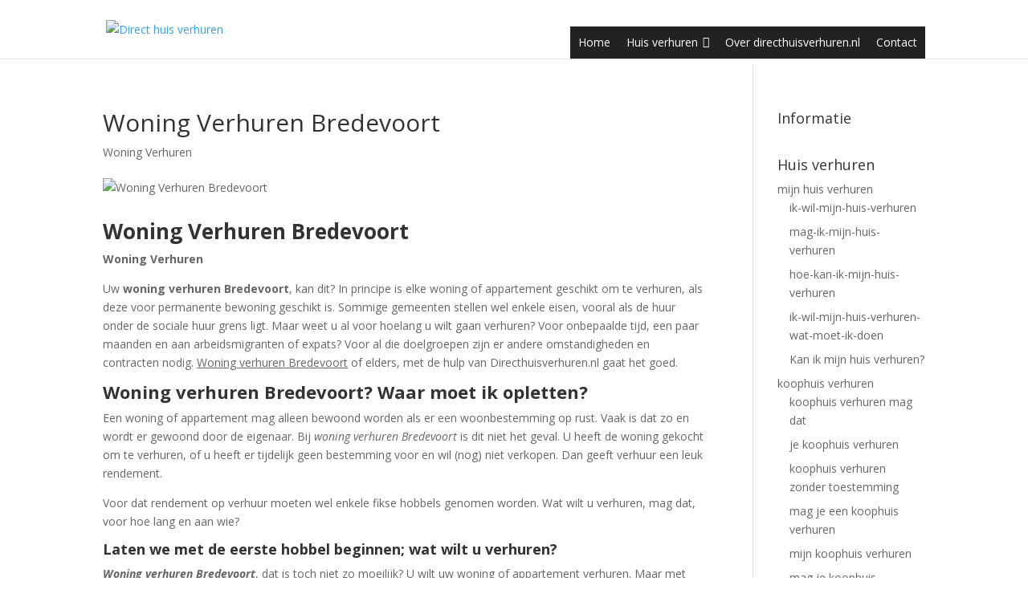

--- FILE ---
content_type: text/html; charset=UTF-8
request_url: https://www.directhuisverhuren.nl/woning-verhuren/woning-verhuren-bredevoort/
body_size: 15614
content:
<!DOCTYPE html>
<html lang="nl">
<head>
	<meta charset="UTF-8" />
<meta http-equiv="X-UA-Compatible" content="IE=edge">
	<link rel="pingback" href="https://www.directhuisverhuren.nl/xmlrpc.php" />

	<script type="text/javascript">
		document.documentElement.className = 'js';
	</script>

	<script>var et_site_url='https://www.directhuisverhuren.nl';var et_post_id='5619';function et_core_page_resource_fallback(a,b){"undefined"===typeof b&&(b=a.sheet.cssRules&&0===a.sheet.cssRules.length);b&&(a.onerror=null,a.onload=null,a.href?a.href=et_site_url+"/?et_core_page_resource="+a.id+et_post_id:a.src&&(a.src=et_site_url+"/?et_core_page_resource="+a.id+et_post_id))}
</script><meta name='robots' content='index, follow, max-image-preview:large, max-snippet:-1, max-video-preview:-1' />
	<style>img:is([sizes="auto" i], [sizes^="auto," i]) { contain-intrinsic-size: 3000px 1500px }</style>
	
	<!-- This site is optimized with the Yoast SEO plugin v19.3 - https://yoast.com/wordpress/plugins/seo/ -->
	<title>✅ Uw woning verhuren in Bredevoort via Directhuisverhuren.nl ✅</title>
	<meta name="description" content=" Wilt u uw woning verhuren in Bredevoort? Hoe zit dat? ✅Lees hier hoe wij u volledig ontzorgen wanneer wij uw woning verhuren in Bredevoort " />
	<link rel="canonical" href="https://www.directhuisverhuren.nl/woning-verhuren/woning-verhuren-bredevoort/" />
	<meta property="og:locale" content="nl_NL" />
	<meta property="og:type" content="article" />
	<meta property="og:title" content="✅ Uw woning verhuren in Bredevoort via Directhuisverhuren.nl ✅" />
	<meta property="og:description" content=" Wilt u uw woning verhuren in Bredevoort? Hoe zit dat? ✅Lees hier hoe wij u volledig ontzorgen wanneer wij uw woning verhuren in Bredevoort " />
	<meta property="og:url" content="https://www.directhuisverhuren.nl/woning-verhuren/woning-verhuren-bredevoort/" />
	<meta property="og:site_name" content="Direct huis verhuren" />
	<meta property="article:published_time" content="2020-03-29T10:35:23+00:00" />
	<meta property="article:modified_time" content="2020-08-21T16:49:15+00:00" />
	<meta property="og:image" content="https://www.directhuisverhuren.nl/wp-content/uploads/2020/04/Bredevoort.unsplash.jpg" />
	<meta property="og:image:width" content="1920" />
	<meta property="og:image:height" content="1289" />
	<meta property="og:image:type" content="image/jpeg" />
	<meta name="author" content="admin" />
	<meta name="twitter:card" content="summary_large_image" />
	<meta name="twitter:label1" content="Written by" />
	<meta name="twitter:data1" content="admin" />
	<meta name="twitter:label2" content="Est. reading time" />
	<meta name="twitter:data2" content="3 minutes" />
	<script type="application/ld+json" class="yoast-schema-graph">{"@context":"https://schema.org","@graph":[{"@type":"WebSite","@id":"https://www.directhuisverhuren.nl/#website","url":"https://www.directhuisverhuren.nl/","name":"Direct huis verhuren","description":"Huis verhuren","potentialAction":[{"@type":"SearchAction","target":{"@type":"EntryPoint","urlTemplate":"https://www.directhuisverhuren.nl/?s={search_term_string}"},"query-input":"required name=search_term_string"}],"inLanguage":"nl"},{"@type":"ImageObject","inLanguage":"nl","@id":"https://www.directhuisverhuren.nl/woning-verhuren/woning-verhuren-bredevoort/#primaryimage","url":"https://www.directhuisverhuren.nl/wp-content/uploads/2020/04/Bredevoort.unsplash.jpg","contentUrl":"https://www.directhuisverhuren.nl/wp-content/uploads/2020/04/Bredevoort.unsplash.jpg","width":1920,"height":1289},{"@type":"WebPage","@id":"https://www.directhuisverhuren.nl/woning-verhuren/woning-verhuren-bredevoort/","url":"https://www.directhuisverhuren.nl/woning-verhuren/woning-verhuren-bredevoort/","name":"✅ Uw woning verhuren in Bredevoort via Directhuisverhuren.nl ✅","isPartOf":{"@id":"https://www.directhuisverhuren.nl/#website"},"primaryImageOfPage":{"@id":"https://www.directhuisverhuren.nl/woning-verhuren/woning-verhuren-bredevoort/#primaryimage"},"datePublished":"2020-03-29T10:35:23+00:00","dateModified":"2020-08-21T16:49:15+00:00","author":{"@id":"https://www.directhuisverhuren.nl/#/schema/person/9e551672d6f303ad3e27afeb0825be75"},"description":" Wilt u uw woning verhuren in Bredevoort? Hoe zit dat? ✅Lees hier hoe wij u volledig ontzorgen wanneer wij uw woning verhuren in Bredevoort ","breadcrumb":{"@id":"https://www.directhuisverhuren.nl/woning-verhuren/woning-verhuren-bredevoort/#breadcrumb"},"inLanguage":"nl","potentialAction":[{"@type":"ReadAction","target":["https://www.directhuisverhuren.nl/woning-verhuren/woning-verhuren-bredevoort/"]}]},{"@type":"BreadcrumbList","@id":"https://www.directhuisverhuren.nl/woning-verhuren/woning-verhuren-bredevoort/#breadcrumb","itemListElement":[{"@type":"ListItem","position":1,"name":"Huis verhuren","item":"https://www.directhuisverhuren.nl/"},{"@type":"ListItem","position":2,"name":"Woning Verhuren Bredevoort"}]},{"@type":"Person","@id":"https://www.directhuisverhuren.nl/#/schema/person/9e551672d6f303ad3e27afeb0825be75","name":"admin","image":{"@type":"ImageObject","inLanguage":"nl","@id":"https://www.directhuisverhuren.nl/#/schema/person/image/","url":"https://secure.gravatar.com/avatar/2e60918341c1c4bb576778b224dca988d1780452de4905827e7db7ed8ba150fd?s=96&d=mm&r=g","contentUrl":"https://secure.gravatar.com/avatar/2e60918341c1c4bb576778b224dca988d1780452de4905827e7db7ed8ba150fd?s=96&d=mm&r=g","caption":"admin"}}]}</script>
	<!-- / Yoast SEO plugin. -->


<link rel='dns-prefetch' href='//www.googletagmanager.com' />
<link rel='dns-prefetch' href='//fonts.googleapis.com' />
<link rel='dns-prefetch' href='//pagead2.googlesyndication.com' />
<link rel="alternate" type="application/rss+xml" title="Direct huis verhuren &raquo; Feed" href="https://www.directhuisverhuren.nl/feed/" />
<link rel="alternate" type="application/rss+xml" title="Direct huis verhuren &raquo; Comments Feed" href="https://www.directhuisverhuren.nl/comments/feed/" />
<link rel="alternate" type="application/rss+xml" title="Direct huis verhuren &raquo; Woning Verhuren Bredevoort Comments Feed" href="https://www.directhuisverhuren.nl/woning-verhuren/woning-verhuren-bredevoort/feed/" />
<script type="text/javascript">
/* <![CDATA[ */
window._wpemojiSettings = {"baseUrl":"https:\/\/s.w.org\/images\/core\/emoji\/16.0.1\/72x72\/","ext":".png","svgUrl":"https:\/\/s.w.org\/images\/core\/emoji\/16.0.1\/svg\/","svgExt":".svg","source":{"concatemoji":"https:\/\/www.directhuisverhuren.nl\/wp-includes\/js\/wp-emoji-release.min.js?ver=6.8.3"}};
/*! This file is auto-generated */
!function(s,n){var o,i,e;function c(e){try{var t={supportTests:e,timestamp:(new Date).valueOf()};sessionStorage.setItem(o,JSON.stringify(t))}catch(e){}}function p(e,t,n){e.clearRect(0,0,e.canvas.width,e.canvas.height),e.fillText(t,0,0);var t=new Uint32Array(e.getImageData(0,0,e.canvas.width,e.canvas.height).data),a=(e.clearRect(0,0,e.canvas.width,e.canvas.height),e.fillText(n,0,0),new Uint32Array(e.getImageData(0,0,e.canvas.width,e.canvas.height).data));return t.every(function(e,t){return e===a[t]})}function u(e,t){e.clearRect(0,0,e.canvas.width,e.canvas.height),e.fillText(t,0,0);for(var n=e.getImageData(16,16,1,1),a=0;a<n.data.length;a++)if(0!==n.data[a])return!1;return!0}function f(e,t,n,a){switch(t){case"flag":return n(e,"\ud83c\udff3\ufe0f\u200d\u26a7\ufe0f","\ud83c\udff3\ufe0f\u200b\u26a7\ufe0f")?!1:!n(e,"\ud83c\udde8\ud83c\uddf6","\ud83c\udde8\u200b\ud83c\uddf6")&&!n(e,"\ud83c\udff4\udb40\udc67\udb40\udc62\udb40\udc65\udb40\udc6e\udb40\udc67\udb40\udc7f","\ud83c\udff4\u200b\udb40\udc67\u200b\udb40\udc62\u200b\udb40\udc65\u200b\udb40\udc6e\u200b\udb40\udc67\u200b\udb40\udc7f");case"emoji":return!a(e,"\ud83e\udedf")}return!1}function g(e,t,n,a){var r="undefined"!=typeof WorkerGlobalScope&&self instanceof WorkerGlobalScope?new OffscreenCanvas(300,150):s.createElement("canvas"),o=r.getContext("2d",{willReadFrequently:!0}),i=(o.textBaseline="top",o.font="600 32px Arial",{});return e.forEach(function(e){i[e]=t(o,e,n,a)}),i}function t(e){var t=s.createElement("script");t.src=e,t.defer=!0,s.head.appendChild(t)}"undefined"!=typeof Promise&&(o="wpEmojiSettingsSupports",i=["flag","emoji"],n.supports={everything:!0,everythingExceptFlag:!0},e=new Promise(function(e){s.addEventListener("DOMContentLoaded",e,{once:!0})}),new Promise(function(t){var n=function(){try{var e=JSON.parse(sessionStorage.getItem(o));if("object"==typeof e&&"number"==typeof e.timestamp&&(new Date).valueOf()<e.timestamp+604800&&"object"==typeof e.supportTests)return e.supportTests}catch(e){}return null}();if(!n){if("undefined"!=typeof Worker&&"undefined"!=typeof OffscreenCanvas&&"undefined"!=typeof URL&&URL.createObjectURL&&"undefined"!=typeof Blob)try{var e="postMessage("+g.toString()+"("+[JSON.stringify(i),f.toString(),p.toString(),u.toString()].join(",")+"));",a=new Blob([e],{type:"text/javascript"}),r=new Worker(URL.createObjectURL(a),{name:"wpTestEmojiSupports"});return void(r.onmessage=function(e){c(n=e.data),r.terminate(),t(n)})}catch(e){}c(n=g(i,f,p,u))}t(n)}).then(function(e){for(var t in e)n.supports[t]=e[t],n.supports.everything=n.supports.everything&&n.supports[t],"flag"!==t&&(n.supports.everythingExceptFlag=n.supports.everythingExceptFlag&&n.supports[t]);n.supports.everythingExceptFlag=n.supports.everythingExceptFlag&&!n.supports.flag,n.DOMReady=!1,n.readyCallback=function(){n.DOMReady=!0}}).then(function(){return e}).then(function(){var e;n.supports.everything||(n.readyCallback(),(e=n.source||{}).concatemoji?t(e.concatemoji):e.wpemoji&&e.twemoji&&(t(e.twemoji),t(e.wpemoji)))}))}((window,document),window._wpemojiSettings);
/* ]]> */
</script>
<!-- directhuisverhuren.nl is managing ads with Advanced Ads --><script id="direc-ready">
			window.advanced_ads_ready=function(e,a){a=a||"complete";var d=function(e){return"interactive"===a?"loading"!==e:"complete"===e};d(document.readyState)?e():document.addEventListener("readystatechange",(function(a){d(a.target.readyState)&&e()}),{once:"interactive"===a})},window.advanced_ads_ready_queue=window.advanced_ads_ready_queue||[];		</script>
		<meta content="Divi v.3.19.15" name="generator"/>
<style id='wp-emoji-styles-inline-css' type='text/css'>

	img.wp-smiley, img.emoji {
		display: inline !important;
		border: none !important;
		box-shadow: none !important;
		height: 1em !important;
		width: 1em !important;
		margin: 0 0.07em !important;
		vertical-align: -0.1em !important;
		background: none !important;
		padding: 0 !important;
	}
</style>
<link rel='stylesheet' id='wp-block-library-css' href='https://www.directhuisverhuren.nl/wp-includes/css/dist/block-library/style.min.css?ver=6.8.3' type='text/css' media='all' />
<style id='classic-theme-styles-inline-css' type='text/css'>
/*! This file is auto-generated */
.wp-block-button__link{color:#fff;background-color:#32373c;border-radius:9999px;box-shadow:none;text-decoration:none;padding:calc(.667em + 2px) calc(1.333em + 2px);font-size:1.125em}.wp-block-file__button{background:#32373c;color:#fff;text-decoration:none}
</style>
<style id='global-styles-inline-css' type='text/css'>
:root{--wp--preset--aspect-ratio--square: 1;--wp--preset--aspect-ratio--4-3: 4/3;--wp--preset--aspect-ratio--3-4: 3/4;--wp--preset--aspect-ratio--3-2: 3/2;--wp--preset--aspect-ratio--2-3: 2/3;--wp--preset--aspect-ratio--16-9: 16/9;--wp--preset--aspect-ratio--9-16: 9/16;--wp--preset--color--black: #000000;--wp--preset--color--cyan-bluish-gray: #abb8c3;--wp--preset--color--white: #ffffff;--wp--preset--color--pale-pink: #f78da7;--wp--preset--color--vivid-red: #cf2e2e;--wp--preset--color--luminous-vivid-orange: #ff6900;--wp--preset--color--luminous-vivid-amber: #fcb900;--wp--preset--color--light-green-cyan: #7bdcb5;--wp--preset--color--vivid-green-cyan: #00d084;--wp--preset--color--pale-cyan-blue: #8ed1fc;--wp--preset--color--vivid-cyan-blue: #0693e3;--wp--preset--color--vivid-purple: #9b51e0;--wp--preset--gradient--vivid-cyan-blue-to-vivid-purple: linear-gradient(135deg,rgba(6,147,227,1) 0%,rgb(155,81,224) 100%);--wp--preset--gradient--light-green-cyan-to-vivid-green-cyan: linear-gradient(135deg,rgb(122,220,180) 0%,rgb(0,208,130) 100%);--wp--preset--gradient--luminous-vivid-amber-to-luminous-vivid-orange: linear-gradient(135deg,rgba(252,185,0,1) 0%,rgba(255,105,0,1) 100%);--wp--preset--gradient--luminous-vivid-orange-to-vivid-red: linear-gradient(135deg,rgba(255,105,0,1) 0%,rgb(207,46,46) 100%);--wp--preset--gradient--very-light-gray-to-cyan-bluish-gray: linear-gradient(135deg,rgb(238,238,238) 0%,rgb(169,184,195) 100%);--wp--preset--gradient--cool-to-warm-spectrum: linear-gradient(135deg,rgb(74,234,220) 0%,rgb(151,120,209) 20%,rgb(207,42,186) 40%,rgb(238,44,130) 60%,rgb(251,105,98) 80%,rgb(254,248,76) 100%);--wp--preset--gradient--blush-light-purple: linear-gradient(135deg,rgb(255,206,236) 0%,rgb(152,150,240) 100%);--wp--preset--gradient--blush-bordeaux: linear-gradient(135deg,rgb(254,205,165) 0%,rgb(254,45,45) 50%,rgb(107,0,62) 100%);--wp--preset--gradient--luminous-dusk: linear-gradient(135deg,rgb(255,203,112) 0%,rgb(199,81,192) 50%,rgb(65,88,208) 100%);--wp--preset--gradient--pale-ocean: linear-gradient(135deg,rgb(255,245,203) 0%,rgb(182,227,212) 50%,rgb(51,167,181) 100%);--wp--preset--gradient--electric-grass: linear-gradient(135deg,rgb(202,248,128) 0%,rgb(113,206,126) 100%);--wp--preset--gradient--midnight: linear-gradient(135deg,rgb(2,3,129) 0%,rgb(40,116,252) 100%);--wp--preset--font-size--small: 13px;--wp--preset--font-size--medium: 20px;--wp--preset--font-size--large: 36px;--wp--preset--font-size--x-large: 42px;--wp--preset--spacing--20: 0.44rem;--wp--preset--spacing--30: 0.67rem;--wp--preset--spacing--40: 1rem;--wp--preset--spacing--50: 1.5rem;--wp--preset--spacing--60: 2.25rem;--wp--preset--spacing--70: 3.38rem;--wp--preset--spacing--80: 5.06rem;--wp--preset--shadow--natural: 6px 6px 9px rgba(0, 0, 0, 0.2);--wp--preset--shadow--deep: 12px 12px 50px rgba(0, 0, 0, 0.4);--wp--preset--shadow--sharp: 6px 6px 0px rgba(0, 0, 0, 0.2);--wp--preset--shadow--outlined: 6px 6px 0px -3px rgba(255, 255, 255, 1), 6px 6px rgba(0, 0, 0, 1);--wp--preset--shadow--crisp: 6px 6px 0px rgba(0, 0, 0, 1);}:where(.is-layout-flex){gap: 0.5em;}:where(.is-layout-grid){gap: 0.5em;}body .is-layout-flex{display: flex;}.is-layout-flex{flex-wrap: wrap;align-items: center;}.is-layout-flex > :is(*, div){margin: 0;}body .is-layout-grid{display: grid;}.is-layout-grid > :is(*, div){margin: 0;}:where(.wp-block-columns.is-layout-flex){gap: 2em;}:where(.wp-block-columns.is-layout-grid){gap: 2em;}:where(.wp-block-post-template.is-layout-flex){gap: 1.25em;}:where(.wp-block-post-template.is-layout-grid){gap: 1.25em;}.has-black-color{color: var(--wp--preset--color--black) !important;}.has-cyan-bluish-gray-color{color: var(--wp--preset--color--cyan-bluish-gray) !important;}.has-white-color{color: var(--wp--preset--color--white) !important;}.has-pale-pink-color{color: var(--wp--preset--color--pale-pink) !important;}.has-vivid-red-color{color: var(--wp--preset--color--vivid-red) !important;}.has-luminous-vivid-orange-color{color: var(--wp--preset--color--luminous-vivid-orange) !important;}.has-luminous-vivid-amber-color{color: var(--wp--preset--color--luminous-vivid-amber) !important;}.has-light-green-cyan-color{color: var(--wp--preset--color--light-green-cyan) !important;}.has-vivid-green-cyan-color{color: var(--wp--preset--color--vivid-green-cyan) !important;}.has-pale-cyan-blue-color{color: var(--wp--preset--color--pale-cyan-blue) !important;}.has-vivid-cyan-blue-color{color: var(--wp--preset--color--vivid-cyan-blue) !important;}.has-vivid-purple-color{color: var(--wp--preset--color--vivid-purple) !important;}.has-black-background-color{background-color: var(--wp--preset--color--black) !important;}.has-cyan-bluish-gray-background-color{background-color: var(--wp--preset--color--cyan-bluish-gray) !important;}.has-white-background-color{background-color: var(--wp--preset--color--white) !important;}.has-pale-pink-background-color{background-color: var(--wp--preset--color--pale-pink) !important;}.has-vivid-red-background-color{background-color: var(--wp--preset--color--vivid-red) !important;}.has-luminous-vivid-orange-background-color{background-color: var(--wp--preset--color--luminous-vivid-orange) !important;}.has-luminous-vivid-amber-background-color{background-color: var(--wp--preset--color--luminous-vivid-amber) !important;}.has-light-green-cyan-background-color{background-color: var(--wp--preset--color--light-green-cyan) !important;}.has-vivid-green-cyan-background-color{background-color: var(--wp--preset--color--vivid-green-cyan) !important;}.has-pale-cyan-blue-background-color{background-color: var(--wp--preset--color--pale-cyan-blue) !important;}.has-vivid-cyan-blue-background-color{background-color: var(--wp--preset--color--vivid-cyan-blue) !important;}.has-vivid-purple-background-color{background-color: var(--wp--preset--color--vivid-purple) !important;}.has-black-border-color{border-color: var(--wp--preset--color--black) !important;}.has-cyan-bluish-gray-border-color{border-color: var(--wp--preset--color--cyan-bluish-gray) !important;}.has-white-border-color{border-color: var(--wp--preset--color--white) !important;}.has-pale-pink-border-color{border-color: var(--wp--preset--color--pale-pink) !important;}.has-vivid-red-border-color{border-color: var(--wp--preset--color--vivid-red) !important;}.has-luminous-vivid-orange-border-color{border-color: var(--wp--preset--color--luminous-vivid-orange) !important;}.has-luminous-vivid-amber-border-color{border-color: var(--wp--preset--color--luminous-vivid-amber) !important;}.has-light-green-cyan-border-color{border-color: var(--wp--preset--color--light-green-cyan) !important;}.has-vivid-green-cyan-border-color{border-color: var(--wp--preset--color--vivid-green-cyan) !important;}.has-pale-cyan-blue-border-color{border-color: var(--wp--preset--color--pale-cyan-blue) !important;}.has-vivid-cyan-blue-border-color{border-color: var(--wp--preset--color--vivid-cyan-blue) !important;}.has-vivid-purple-border-color{border-color: var(--wp--preset--color--vivid-purple) !important;}.has-vivid-cyan-blue-to-vivid-purple-gradient-background{background: var(--wp--preset--gradient--vivid-cyan-blue-to-vivid-purple) !important;}.has-light-green-cyan-to-vivid-green-cyan-gradient-background{background: var(--wp--preset--gradient--light-green-cyan-to-vivid-green-cyan) !important;}.has-luminous-vivid-amber-to-luminous-vivid-orange-gradient-background{background: var(--wp--preset--gradient--luminous-vivid-amber-to-luminous-vivid-orange) !important;}.has-luminous-vivid-orange-to-vivid-red-gradient-background{background: var(--wp--preset--gradient--luminous-vivid-orange-to-vivid-red) !important;}.has-very-light-gray-to-cyan-bluish-gray-gradient-background{background: var(--wp--preset--gradient--very-light-gray-to-cyan-bluish-gray) !important;}.has-cool-to-warm-spectrum-gradient-background{background: var(--wp--preset--gradient--cool-to-warm-spectrum) !important;}.has-blush-light-purple-gradient-background{background: var(--wp--preset--gradient--blush-light-purple) !important;}.has-blush-bordeaux-gradient-background{background: var(--wp--preset--gradient--blush-bordeaux) !important;}.has-luminous-dusk-gradient-background{background: var(--wp--preset--gradient--luminous-dusk) !important;}.has-pale-ocean-gradient-background{background: var(--wp--preset--gradient--pale-ocean) !important;}.has-electric-grass-gradient-background{background: var(--wp--preset--gradient--electric-grass) !important;}.has-midnight-gradient-background{background: var(--wp--preset--gradient--midnight) !important;}.has-small-font-size{font-size: var(--wp--preset--font-size--small) !important;}.has-medium-font-size{font-size: var(--wp--preset--font-size--medium) !important;}.has-large-font-size{font-size: var(--wp--preset--font-size--large) !important;}.has-x-large-font-size{font-size: var(--wp--preset--font-size--x-large) !important;}
:where(.wp-block-post-template.is-layout-flex){gap: 1.25em;}:where(.wp-block-post-template.is-layout-grid){gap: 1.25em;}
:where(.wp-block-columns.is-layout-flex){gap: 2em;}:where(.wp-block-columns.is-layout-grid){gap: 2em;}
:root :where(.wp-block-pullquote){font-size: 1.5em;line-height: 1.6;}
</style>
<link rel='stylesheet' id='child-theme-generator-css' href='https://www.directhuisverhuren.nl/wp-content/plugins/child-theme-generator/public/css/child-theme-generator-public.css?ver=1.0.0' type='text/css' media='all' />
<link rel='stylesheet' id='contact-form-7-css' href='https://www.directhuisverhuren.nl/wp-content/plugins/contact-form-7/includes/css/styles.css?ver=5.6.1' type='text/css' media='all' />
<link rel='stylesheet' id='megamenu-css' href='https://www.directhuisverhuren.nl/wp-content/uploads/maxmegamenu/style.css?ver=678326' type='text/css' media='all' />
<link rel='stylesheet' id='dashicons-css' href='https://www.directhuisverhuren.nl/wp-includes/css/dashicons.min.css?ver=6.8.3' type='text/css' media='all' />
<link rel='stylesheet' id='divi-fonts-css' href='https://fonts.googleapis.com/css?family=Open+Sans:300italic,400italic,600italic,700italic,800italic,400,300,600,700,800&#038;subset=latin,latin-ext' type='text/css' media='all' />
<link rel='stylesheet' id='divi-style-css' href='https://www.directhuisverhuren.nl/wp-content/themes/Divi_3.19/style.css?ver=3.19.15' type='text/css' media='all' />
<link rel='stylesheet' id='cf7cf-style-css' href='https://www.directhuisverhuren.nl/wp-content/plugins/cf7-conditional-fields/style.css?ver=2.2.1' type='text/css' media='all' />
<script type="text/javascript" src="https://www.directhuisverhuren.nl/wp-includes/js/jquery/jquery.min.js?ver=3.7.1" id="jquery-core-js"></script>
<script type="text/javascript" src="https://www.directhuisverhuren.nl/wp-includes/js/jquery/jquery-migrate.min.js?ver=3.4.1" id="jquery-migrate-js"></script>
<script type="text/javascript" src="https://www.directhuisverhuren.nl/wp-content/plugins/child-theme-generator/public/js/child-theme-generator-public.js?ver=1.0.0" id="child-theme-generator-js"></script>

<!-- Google Analytics snippet added by Site Kit -->
<script type="text/javascript" src="https://www.googletagmanager.com/gtag/js?id=UA-247051620-1" id="google_gtagjs-js" async></script>
<script type="text/javascript" id="google_gtagjs-js-after">
/* <![CDATA[ */
window.dataLayer = window.dataLayer || [];function gtag(){dataLayer.push(arguments);}
gtag('set', 'linker', {"domains":["www.directhuisverhuren.nl"]} );
gtag("js", new Date());
gtag("set", "developer_id.dZTNiMT", true);
gtag("config", "UA-247051620-1", {"anonymize_ip":true});
gtag("config", "G-1WC48ENN23");
/* ]]> */
</script>

<!-- End Google Analytics snippet added by Site Kit -->
<link rel="https://api.w.org/" href="https://www.directhuisverhuren.nl/wp-json/" /><link rel="alternate" title="JSON" type="application/json" href="https://www.directhuisverhuren.nl/wp-json/wp/v2/posts/5619" /><link rel="EditURI" type="application/rsd+xml" title="RSD" href="https://www.directhuisverhuren.nl/xmlrpc.php?rsd" />
<meta name="generator" content="WordPress 6.8.3" />
<link rel='shortlink' href='https://www.directhuisverhuren.nl/?p=5619' />
<link rel="alternate" title="oEmbed (JSON)" type="application/json+oembed" href="https://www.directhuisverhuren.nl/wp-json/oembed/1.0/embed?url=https%3A%2F%2Fwww.directhuisverhuren.nl%2Fwoning-verhuren%2Fwoning-verhuren-bredevoort%2F" />
<link rel="alternate" title="oEmbed (XML)" type="text/xml+oembed" href="https://www.directhuisverhuren.nl/wp-json/oembed/1.0/embed?url=https%3A%2F%2Fwww.directhuisverhuren.nl%2Fwoning-verhuren%2Fwoning-verhuren-bredevoort%2F&#038;format=xml" />
<meta name="generator" content="Site Kit by Google 1.86.0" /><script data-ad-client="ca-pub-2495838536467192" async src="https://pagead2.googlesyndication.com/pagead/js/adsbygoogle.js"></script>

<!-- Hotjar Tracking Code for https://www.directhuisverhuren.nl -->
<script>
    (function(h,o,t,j,a,r){
        h.hj=h.hj||function(){(h.hj.q=h.hj.q||[]).push(arguments)};
        h._hjSettings={hjid:1054260,hjsv:6};
        a=o.getElementsByTagName('head')[0];
        r=o.createElement('script');r.async=1;
        r.src=t+h._hjSettings.hjid+j+h._hjSettings.hjsv;
        a.appendChild(r);
    })(window,document,'https://static.hotjar.com/c/hotjar-','.js?sv=');
</script>

<!-- Global site tag (gtag.js) - Google Analytics -->
<script async src="https://www.googletagmanager.com/gtag/js?id=UA-129201632-1"></script>
<script>
  window.dataLayer = window.dataLayer || [];
  function gtag(){dataLayer.push(arguments);}
  gtag('js', new Date());

  gtag('config', 'UA-129201632-1');
</script>


<script data-ad-client="ca-pub-5919327999419855" async src="https://pagead2.googlesyndication.com/pagead/js/adsbygoogle.js"></script>

<meta name="google-site-verification" content="R_2YnoH-RqIf8TiPpGQUCjH4OeoyMoTyOiIFW7IGbjI" /><meta name="viewport" content="width=device-width, initial-scale=1.0, maximum-scale=1.0, user-scalable=0" /><link rel="shortcut icon" href="" />
<!-- Google AdSense snippet added by Site Kit -->
<meta name="google-adsense-platform-account" content="ca-host-pub-2644536267352236">
<meta name="google-adsense-platform-domain" content="sitekit.withgoogle.com">
<!-- End Google AdSense snippet added by Site Kit -->

<!-- Google AdSense snippet added by Site Kit -->
<script type="text/javascript" async="async" src="https://pagead2.googlesyndication.com/pagead/js/adsbygoogle.js?client=ca-pub-5020752113028111" crossorigin="anonymous"></script>

<!-- End Google AdSense snippet added by Site Kit -->
<link rel="stylesheet" href="https://cdnjs.cloudflare.com/ajax/libs/font-awesome/4.7.0/css/font-awesome.min.css">

<script>
	jQuery(document).ready(function(){
    jQuery("#glob_btn").click(function(){
        jQuery(".full_form").show("slow");
    });
});
/*---------*/
jQuery(document).ready(function(){
    jQuery(".close_btn").click(function(){
        jQuery(".full_form").hide("slow");
    });
});
/*for contact form hideing when we chick in submit button*/

jQuery(document).ready(function(){
 jQuery(".wpcf7-submit").click(function(){
         jQuery(".full_form").hide();
    });
  jQuery('.last_sec h2').replaceWith('<p class="head_call">'+jQuery('.last_sec h2').html()+'</p>');
});

</script>
<script>
    jQuery(document).ready(function() {
        var text_expand_text = "Meer Informatie";
        var text_collapse_text = "Vouw toe";
        var text_expand_icon = "3";
        var text_collapse_icon = "2";

        jQuery(".pa-toggle-text").each(function() {
            jQuery(this).append('<div class= "pa-text-expand-button"><span class= "pa-text-collapse-button">' + text_expand_text + ' <span class= "pa-text-toggle-icon">' + text_expand_icon + '</span></div>');
            jQuery(this).find(".pa-text-collapse-button").on("click", function() {
                jQuery(this).parent().siblings(".et_pb_text_inner").toggleClass("pa-text-toggle-expanded");
                if (jQuery(this).parent().siblings(".et_pb_text_inner").hasClass("pa-text-toggle-expanded")) {
                    jQuery(this).html(text_collapse_text + "<span class= 'pa-text-toggle-icon'>" + text_collapse_icon + "</span>");
                } else {
                    jQuery(this).html(text_expand_text + "<span class= 'pa-text-toggle-icon'>" + text_expand_icon + "</span>");
                }
            })
        })
    }) 
</script><link rel="stylesheet" id="et-divi-customizer-global-cached-inline-styles" href="https://www.directhuisverhuren.nl/wp-content/cache/et/global/et-divi-customizer-global-17668199629197.min.css" onerror="et_core_page_resource_fallback(this, true)" onload="et_core_page_resource_fallback(this)" /><style type="text/css">/** Mega Menu CSS: fs **/</style>
</head>
<body data-rsssl=1 class="wp-singular post-template-default single single-post postid-5619 single-format-standard wp-theme-Divi_319 mega-menu-primary-menu et_pb_button_helper_class et_fixed_nav et_show_nav et_cover_background et_pb_no_sidebar_vertical_divider et_pb_gutter et_pb_gutters3 et_primary_nav_dropdown_animation_fade et_secondary_nav_dropdown_animation_fade et_pb_footer_columns3 et_header_style_left et_right_sidebar et_divi_theme et-db et_minified_js et_minified_css aa-prefix-direc-">
	<div id="page-container">

	
	
			<header id="main-header" data-height-onload="66">
			<div class="container clearfix et_menu_container">
							<div class="logo_container">
					<span class="logo_helper"></span>
					<a href="https://www.directhuisverhuren.nl/">
						<img src="https://www.directhuisverhuren.nl/wp-content/uploads/2019/11/logo.png" alt="Direct huis verhuren" id="logo" data-height-percentage="54" />
					</a>
				</div>
							<div id="et-top-navigation" data-height="66" data-fixed-height="40">
											<nav id="top-menu-nav">
						<div id="mega-menu-wrap-primary-menu" class="mega-menu-wrap"><div class="mega-menu-toggle"><div class="mega-toggle-blocks-left"></div><div class="mega-toggle-blocks-center"></div><div class="mega-toggle-blocks-right"><div class='mega-toggle-block mega-menu-toggle-block mega-toggle-block-1' id='mega-toggle-block-1' tabindex='0'><span class='mega-toggle-label' role='button' aria-expanded='false'><span class='mega-toggle-label-closed'></span><span class='mega-toggle-label-open'></span></span></div></div></div><ul id="mega-menu-primary-menu" class="mega-menu max-mega-menu mega-menu-horizontal mega-no-js" data-event="hover_intent" data-effect="disabled" data-effect-speed="600" data-effect-mobile="disabled" data-effect-speed-mobile="0" data-mobile-force-width="false" data-second-click="go" data-document-click="collapse" data-vertical-behaviour="standard" data-breakpoint="980" data-unbind="true" data-mobile-state="collapse_all" data-hover-intent-timeout="300" data-hover-intent-interval="100"><li class='mega-menu-item mega-menu-item-type-custom mega-menu-item-object-custom mega-menu-item-home mega-align-bottom-left mega-menu-flyout mega-menu-item-33495' id='mega-menu-item-33495'><a class="mega-menu-link" href="https://www.directhuisverhuren.nl/" tabindex="0">Home</a></li><li class='mega-menu-item mega-menu-item-type-custom mega-menu-item-object-custom mega-menu-item-has-children mega-menu-megamenu mega-align-bottom-left mega-menu-grid mega-menu-item-188' id='mega-menu-item-188'><a class="mega-menu-link" href="#" aria-haspopup="true" aria-expanded="false" tabindex="0">Huis verhuren<span class="mega-indicator"></span></a>
<ul class="mega-sub-menu">
<li class='mega-menu-row' id='mega-menu-188-0'>
	<ul class="mega-sub-menu">
<li class='mega-menu-column mega-menu-columns-3-of-12' id='mega-menu-188-0-0'></li><li class='mega-menu-column mega-menu-columns-3-of-12' id='mega-menu-188-0-1'>
		<ul class="mega-sub-menu">
<li class='mega-menu-item mega-menu-item-type-post_type mega-menu-item-object-page mega-menu-item-164' id='mega-menu-item-164'><a class="mega-menu-link" href="https://www.directhuisverhuren.nl/huis-verhuren/mijn-huis-verhuren/">mijn huis verhuren</a></li><li class='mega-menu-item mega-menu-item-type-post_type mega-menu-item-object-page mega-menu-item-165' id='mega-menu-item-165'><a class="mega-menu-link" href="https://www.directhuisverhuren.nl/huis-verhuren/koophuis-verhuren/">koophuis verhuren</a></li><li class='mega-menu-item mega-menu-item-type-post_type mega-menu-item-object-page mega-menu-item-166' id='mega-menu-item-166'><a class="mega-menu-link" href="https://www.directhuisverhuren.nl/huis-verhuren/eigen-huis-verhuren/">eigen huis verhuren</a></li>		</ul>
</li><li class='mega-menu-column mega-menu-columns-3-of-12' id='mega-menu-188-0-2'>
		<ul class="mega-sub-menu">
<li class='mega-menu-item mega-menu-item-type-post_type mega-menu-item-object-page mega-menu-item-187' id='mega-menu-item-187'><a class="mega-menu-link" href="https://www.directhuisverhuren.nl/huis-verhuren/huis-verhuren-lokaal/">Huis verhuren lokaal</a></li><li class='mega-menu-item mega-menu-item-type-post_type mega-menu-item-object-page mega-menu-item-186' id='mega-menu-item-186'><a class="mega-menu-link" href="https://www.directhuisverhuren.nl/huis-verhuren/huis-verhuren-met-hypotheek/">huis verhuren met hypotheek</a></li><li class='mega-menu-item mega-menu-item-type-post_type mega-menu-item-object-page mega-menu-item-185' id='mega-menu-item-185'><a class="mega-menu-link" href="https://www.directhuisverhuren.nl/huis-verhuren/huis-verhuren-aan-expats/">huis verhuren aan expats</a></li>		</ul>
</li><li class='mega-menu-column mega-menu-columns-3-of-12' id='mega-menu-188-0-3'>
		<ul class="mega-sub-menu">
<li class='mega-menu-item mega-menu-item-type-post_type mega-menu-item-object-page mega-menu-item-184' id='mega-menu-item-184'><a class="mega-menu-link" href="https://www.directhuisverhuren.nl/huis-verhuren/huis-verhuren-informatie/">huis verhuren informatie</a></li><li class='mega-menu-item mega-menu-item-type-post_type mega-menu-item-object-page mega-menu-item-183' id='mega-menu-item-183'><a class="mega-menu-link" href="https://www.directhuisverhuren.nl/huis-verhuren/huis-verhuren-aan-polen/">huis verhuren aan polen</a></li>		</ul>
</li>	</ul>
</li></ul>
</li><li class='mega-menu-item mega-menu-item-type-post_type mega-menu-item-object-page mega-align-bottom-left mega-menu-flyout mega-menu-item-19' id='mega-menu-item-19'><a class="mega-menu-link" href="https://www.directhuisverhuren.nl/over-directhuisverhuren-nl/" tabindex="0">Over directhuisverhuren.nl</a></li><li class='mega-menu-item mega-menu-item-type-post_type mega-menu-item-object-page mega-align-bottom-left mega-menu-flyout mega-menu-item-20' id='mega-menu-item-20'><a class="mega-menu-link" href="https://www.directhuisverhuren.nl/contact/" tabindex="0">Contact</a></li></ul></div>						</nav>
					
					
					
					
					<div id="et_mobile_nav_menu">
				<div class="mobile_nav closed">
					<span class="select_page">Select Page</span>
					<span class="mobile_menu_bar mobile_menu_bar_toggle"></span>
				</div>
			</div>				</div> <!-- #et-top-navigation -->
			</div> <!-- .container -->
			<div class="et_search_outer">
				<div class="container et_search_form_container">
					<form role="search" method="get" class="et-search-form" action="https://www.directhuisverhuren.nl/">
					<input type="search" class="et-search-field" placeholder="Search &hellip;" value="" name="s" title="Search for:" />					</form>
					<span class="et_close_search_field"></span>
				</div>
			</div>
		</header> <!-- #main-header -->
			<div id="et-main-area">
	
<div id="main-content">
		<div class="container">
		<div id="content-area" class="clearfix">
			<div id="left-area">
											<article id="post-5619" class="et_pb_post post-5619 post type-post status-publish format-standard has-post-thumbnail hentry category-woning-verhuren">
											<div class="et_post_meta_wrapper">
							<h1 class="entry-title">Woning Verhuren Bredevoort</h1>

						<p class="post-meta"><a href="https://www.directhuisverhuren.nl/woning-verhuren/" rel="category tag">Woning Verhuren</a></p><img src="https://www.directhuisverhuren.nl/wp-content/uploads/2020/04/Bredevoort.unsplash-1080x675.jpg" alt='Woning Verhuren Bredevoort' width='1080' height='675' />
												</div> <!-- .et_post_meta_wrapper -->
				
					<div class="entry-content">
					<h2><strong>Woning Verhuren Bredevoort</strong></h2>
<p><strong>Woning Verhuren</strong></p>
<p>Uw <strong>woning verhuren Bredevoort</strong>, kan dit? In principe is elke woning of appartement geschikt om te verhuren, als deze voor permanente bewoning geschikt is. Sommige gemeenten stellen wel enkele eisen, vooral als de huur onder de sociale huur grens ligt. Maar weet u al voor hoelang u wilt gaan verhuren? Voor onbepaalde tijd, een paar maanden en aan arbeidsmigranten of expats? Voor al die doelgroepen zijn er andere omstandigheden en contracten nodig. <span style="text-decoration: underline;">Woning verhuren Bredevoort</span> of elders, met de hulp van Directhuisverhuren.nl gaat het goed.</p>
<h3><strong><a href="https://www.directhuisverhuren.nl/woning-verhuren/">Woning verhuren Bredevoort</a>? Waar moet ik opletten?</strong></h3>
<p>Een woning of appartement mag alleen bewoond worden als er een woonbestemming op rust. Vaak is dat zo en wordt er gewoond door de eigenaar. Bij <em>woning verhuren Bredevoort</em> is dit niet het geval. U heeft de woning gekocht om te verhuren, of u heeft er tijdelijk geen bestemming voor en wil (nog) niet verkopen. Dan geeft verhuur een leuk rendement.</p>
<p>Voor dat rendement op verhuur moeten wel enkele fikse hobbels genomen worden. Wat wilt u verhuren, mag dat, voor hoe lang en aan wie?</p>
<h4><strong>Laten we met de eerste hobbel beginnen; wat wilt u verhuren?</strong></h4>
<p><em><strong>Woning verhuren Bredevoort</strong></em>, dat is toch niet zo moeilijk? U wilt uw woning of appartement verhuren. Maar met <strong><em>wat</em></strong>, bedoelen we de omschrijving van het te verhuren object. Als het een woning betreft, hoort de tuin en de eventuele garage er dan ook bij? En bij appartementen is er wellicht een parkeerplaats of garagebox bij. En wie betalen de gemeentelijke lasten of de VvE bijdrage?</p>
<p>Verhuurt u tevens de stoffering en eventueel meubilering? En in welke staat bevinden die items zich? Goed om te beschrijven zodat u aan het einde van de verhuur periode niet voor lelijke verrassingen komt te staan.</p>
<h5><strong>Mag u een <a href="https://www.directhuisverhuren.nl/woning-verhuren/woning-verhuren-borculo/">woning verhuren Bredevoort</a>?</strong></h5>
<p>Ook als er een woonbestemming op uw huis rust, bent u niet gehele vrij om het aan iedereen te verhuren. Tot de sociale huurgrens bent u gehouden aan toewijzing die past binnen dit stelsel. Enkele grotere steden stellen ook aan de iets hogere huren eisen. Daarnaast zijn er steeds meer gemeenten die een vergunningenstelsel voor verhuur kennen.</p>
<p>Ook hypotheekverstekkers en verzekeraars kunnen hun voorwaarden aanpassen als het om verhuur gaat. En hoe is het met de veiligheid gesteld? Een goed overzicht van eisen worden door de experts van Directhuisverhuren.nl meegenomen als we voor u de verhuur mogen regelen.</p>
<p><strong><a href="https://www.directhuisverhuren.nl/woning-verhuren/woning-verhuren-breda/">Woning verhuren Bredevoort</a> tot “lang zal ze leven” of korter?</strong></p>
<p>Voor hoe lang wilt u uw woning verhuren? Enkele maanden, maximaal twee jaar of voor onbepaalde tijd. Let op!!! Onbepaalde tijd kan vele tientallen jaren betekenen. Natuurlijk levert een relatief korte verhuur periode een andere huurder op, maar die hoeft per definitie geen lager rendement op te leveren.</p>
<p>Van het grootste belang is uw visie op uw bezit. Wilt u ooit verkopen, of de woning een andere bestemming geven, dan hoort dan geen onbepaalde tijd bij. Maar een slecht huurcontract of een verkeerde aanpassing of verlenging, kan zo maar op onbepaalde tijd uitlopen.</p>
<p>Met een huurcontract van Directhuisverhuren.nl blijft de looptijd zoals afgesproken. Ook een verlenging blijft binnen die condities en binnen ons financieel beheer, letten we naast de periodieke verhogingen, ook op het opzeggen van de huur volgens contract en binnen de wettelijke kaders. En die zijn heel strikt. Wie die termijnen vergeet, zit maar zo aan een verhuur voor onbepaalde tijd vast.</p>
<p><strong>Wie wordt uw nieuwe huurder?</strong></p>
<p>Afhankelijk van de verhuurperiode kan dit een expat zijn of een gezin, maar u wilt vast ook een huurder treffen die uw bezit netjes gebruikt en op tijd betaalt. Directhuisverhuren.nl werkt met 20 regionale vastgoedexperts die de verhuurmarkt kennen en toekomstige huurders screenen. Directhuisverhuren.nl regelt dit als we voor u een huurder mogen zoeken. Wie al een huurder heeft, kan volstaan met onze service financieel beheer.</p>
<p>Vraag hier gratis meer informatie aan</p>
					</div> <!-- .entry-content -->
					<div class="et_post_meta_wrapper">
					<div class="et-single-post-ad"><script async src="https://pagead2.googlesyndication.com/pagead/js/adsbygoogle.js?client=ca-pub-5020752113028111" crossorigin="anonymous"></script>
<!-- directhuisverhuren test 1 -->
<ins class="adsbygoogle" style="display:inline-block;width:468px;height:60px" data-ad-client="ca-pub-5020752113028111" data-ad-slot="9946906773"></ins>
<script>
     (adsbygoogle = window.adsbygoogle || []).push({});
</script></div> <!-- .et-single-post-ad -->					</div> <!-- .et_post_meta_wrapper -->
				</article> <!-- .et_pb_post -->

						</div> <!-- #left-area -->

				<div id="sidebar" class="custm_sidebar">
		<div id="text-3" class="et_pb_widget widget_text"><h4 class="widgettitle">Informatie</h4>			<div class="textwidget"></div>
		</div> <!-- end .et_pb_widget --><div id="nav_menu-3" class="et_pb_widget widget_nav_menu"><h4 class="widgettitle">Huis verhuren</h4><div class="menu-sidebar-menu-container"><ul id="menu-sidebar-menu" class="menu"><li id="menu-item-568" class="menu-item menu-item-type-post_type menu-item-object-page menu-item-has-children menu-item-568"><a href="https://www.directhuisverhuren.nl/huis-verhuren/mijn-huis-verhuren/">mijn huis verhuren</a>
<ul class="sub-menu">
	<li id="menu-item-831" class="menu-item menu-item-type-post_type menu-item-object-page menu-item-831"><a href="https://www.directhuisverhuren.nl/huis-verhuren/mijn-huis-verhuren/ik-wil-mijn-huis-verhuren/">ik-wil-mijn-huis-verhuren</a></li>
	<li id="menu-item-832" class="menu-item menu-item-type-post_type menu-item-object-page menu-item-832"><a href="https://www.directhuisverhuren.nl/huis-verhuren/mijn-huis-verhuren/mag-ik-mijn-huis-verhuren/">mag-ik-mijn-huis-verhuren</a></li>
	<li id="menu-item-833" class="menu-item menu-item-type-post_type menu-item-object-page menu-item-833"><a href="https://www.directhuisverhuren.nl/huis-verhuren/mijn-huis-verhuren/hoe-kan-ik-mijn-huis-verhuren/">hoe-kan-ik-mijn-huis-verhuren</a></li>
	<li id="menu-item-834" class="menu-item menu-item-type-post_type menu-item-object-page menu-item-834"><a href="https://www.directhuisverhuren.nl/huis-verhuren/mijn-huis-verhuren/ik-wil-mijn-huis-verhuren-wat-moet-ik-doen/">ik-wil-mijn-huis-verhuren-wat-moet-ik-doen</a></li>
	<li id="menu-item-835" class="menu-item menu-item-type-post_type menu-item-object-page menu-item-835"><a href="https://www.directhuisverhuren.nl/huis-verhuren/mijn-huis-verhuren/kan-ik-mijn-huis-verhuren/">Kan ik mijn huis verhuren?</a></li>
</ul>
</li>
<li id="menu-item-569" class="menu-item menu-item-type-post_type menu-item-object-page menu-item-has-children menu-item-569"><a href="https://www.directhuisverhuren.nl/huis-verhuren/koophuis-verhuren/">koophuis verhuren</a>
<ul class="sub-menu">
	<li id="menu-item-570" class="menu-item menu-item-type-post_type menu-item-object-page menu-item-570"><a href="https://www.directhuisverhuren.nl/huis-verhuren/koophuis-verhuren/koophuis-verhuren-mag-dat/">koophuis verhuren mag dat</a></li>
	<li id="menu-item-571" class="menu-item menu-item-type-post_type menu-item-object-page menu-item-571"><a href="https://www.directhuisverhuren.nl/huis-verhuren/koophuis-verhuren/je-koophuis-verhuren/">je koophuis verhuren</a></li>
	<li id="menu-item-572" class="menu-item menu-item-type-post_type menu-item-object-page menu-item-572"><a href="https://www.directhuisverhuren.nl/huis-verhuren/koophuis-verhuren/koophuis-verhuren-zonder-toestemming/">koophuis verhuren zonder toestemming</a></li>
	<li id="menu-item-574" class="menu-item menu-item-type-post_type menu-item-object-page menu-item-574"><a href="https://www.directhuisverhuren.nl/huis-verhuren/koophuis-verhuren/mag-je-een-koophuis-verhuren/">mag je een koophuis verhuren</a></li>
	<li id="menu-item-575" class="menu-item menu-item-type-post_type menu-item-object-page menu-item-575"><a href="https://www.directhuisverhuren.nl/huis-verhuren/koophuis-verhuren/mijn-koophuis-verhuren/">mijn koophuis verhuren</a></li>
	<li id="menu-item-576" class="menu-item menu-item-type-post_type menu-item-object-page menu-item-576"><a href="https://www.directhuisverhuren.nl/huis-verhuren/koophuis-verhuren/mag-je-koophuis-verhuren/">mag je koophuis verhuren</a></li>
</ul>
</li>
<li id="menu-item-577" class="menu-item menu-item-type-post_type menu-item-object-page menu-item-has-children menu-item-577"><a href="https://www.directhuisverhuren.nl/huis-verhuren/eigen-huis-verhuren/">eigen huis verhuren</a>
<ul class="sub-menu">
	<li id="menu-item-578" class="menu-item menu-item-type-post_type menu-item-object-page menu-item-578"><a href="https://www.directhuisverhuren.nl/huis-verhuren/eigen-huis-verhuren/je-eigen-huis-verhuren/">je eigen huis verhuren</a></li>
	<li id="menu-item-579" class="menu-item menu-item-type-post_type menu-item-object-page menu-item-579"><a href="https://www.directhuisverhuren.nl/huis-verhuren/eigen-huis-verhuren/eigen-huis-verhuren-mag-dat/">eigen huis verhuren mag dat</a></li>
</ul>
</li>
<li id="menu-item-580" class="menu-item menu-item-type-post_type menu-item-object-page menu-item-has-children menu-item-580"><a href="https://www.directhuisverhuren.nl/huis-verhuren/huis-verhuren-lokaal/">Huis verhuren lokaal</a>
<ul class="sub-menu">
	<li id="menu-item-588" class="menu-item menu-item-type-post_type menu-item-object-page menu-item-588"><a href="https://www.directhuisverhuren.nl/huis-verhuren/huis-verhuren-lokaal/huis-verhuren-amsterdam-2/">Huis Verhuren Amsterdam</a></li>
	<li id="menu-item-581" class="menu-item menu-item-type-post_type menu-item-object-page menu-item-581"><a href="https://www.directhuisverhuren.nl/huis-verhuren/huis-verhuren-lokaal/huis-verhuren-rotterdam-2/">Huis Verhuren Rotterdam</a></li>
	<li id="menu-item-582" class="menu-item menu-item-type-post_type menu-item-object-page menu-item-582"><a href="https://www.directhuisverhuren.nl/huis-verhuren/huis-verhuren-lokaal/huis-verhuren-den-haag/">huis verhuren den haag</a></li>
	<li id="menu-item-583" class="menu-item menu-item-type-post_type menu-item-object-page menu-item-583"><a href="https://www.directhuisverhuren.nl/huis-verhuren/huis-verhuren-lokaal/huis-verhuren-utrecht/">Huis Verhuren Utrecht</a></li>
	<li id="menu-item-584" class="menu-item menu-item-type-post_type menu-item-object-page menu-item-584"><a href="https://www.directhuisverhuren.nl/huis-verhuren/huis-verhuren-lokaal/huis-verhuren-breda-2/">Huis Verhuren Breda</a></li>
	<li id="menu-item-586" class="menu-item menu-item-type-post_type menu-item-object-page menu-item-586"><a href="https://www.directhuisverhuren.nl/huis-verhuren/huis-verhuren-lokaal/huis-verhuren-tilburg/">Huis Verhuren Tilburg</a></li>
	<li id="menu-item-587" class="menu-item menu-item-type-post_type menu-item-object-page menu-item-587"><a href="https://www.directhuisverhuren.nl/huis-verhuren/huis-verhuren-lokaal/huis-verhuren-almere/">huis verhuren almere</a></li>
	<li id="menu-item-630" class="menu-item menu-item-type-post_type menu-item-object-page menu-item-630"><a href="https://www.directhuisverhuren.nl/huis-verhuren/huis-verhuren-lokaal/huis-verhuren-groningen/">Huis Verhuren Groningen</a></li>
	<li id="menu-item-631" class="menu-item menu-item-type-post_type menu-item-object-page menu-item-631"><a href="https://www.directhuisverhuren.nl/huis-verhuren/huis-verhuren-lokaal/huis-verhuren-nijmegen-2/">Huis Verhuren Nijmegen</a></li>
	<li id="menu-item-632" class="menu-item menu-item-type-post_type menu-item-object-page menu-item-632"><a href="https://www.directhuisverhuren.nl/huis-verhuren/huis-verhuren-lokaal/huis-verhuren-apeldoorn/">huis verhuren apeldoorn</a></li>
	<li id="menu-item-633" class="menu-item menu-item-type-post_type menu-item-object-page menu-item-633"><a href="https://www.directhuisverhuren.nl/huis-verhuren/huis-verhuren-lokaal/huis-verhuren-haarlem/">Huis Verhuren Haarlem</a></li>
	<li id="menu-item-838" class="menu-item menu-item-type-post_type menu-item-object-page menu-item-838"><a href="https://www.directhuisverhuren.nl/huis-verhuren/huis-verhuren-lokaal/huis-verhuren-enschede/">Huis Verhuren Enschede</a></li>
	<li id="menu-item-837" class="menu-item menu-item-type-post_type menu-item-object-page menu-item-837"><a href="https://www.directhuisverhuren.nl/huis-verhuren/huis-verhuren-lokaal/huis-verhuren-arnhem/">Huis Verhuren Arnhem</a></li>
	<li id="menu-item-636" class="menu-item menu-item-type-post_type menu-item-object-page menu-item-636"><a href="https://www.directhuisverhuren.nl/huis-verhuren/huis-verhuren-lokaal/huis-verhuren-amersfoort/">Huis Verhuren Amersfoort</a></li>
	<li id="menu-item-637" class="menu-item menu-item-type-post_type menu-item-object-page menu-item-637"><a href="https://www.directhuisverhuren.nl/huis-verhuren/huis-verhuren-lokaal/huis-verhuren-zaanstad/">huis verhuren zaanstad</a></li>
	<li id="menu-item-640" class="menu-item menu-item-type-post_type menu-item-object-page menu-item-640"><a href="https://www.directhuisverhuren.nl/huis-verhuren/huis-verhuren-lokaal/huis-verhuren-s-hertogenbosch/">Huis Verhuren S Hertogenbosch</a></li>
	<li id="menu-item-638" class="menu-item menu-item-type-post_type menu-item-object-page menu-item-638"><a href="https://www.directhuisverhuren.nl/huis-verhuren/huis-verhuren-lokaal/huis-verhuren-haarlemmermeer/">huis verhuren haarlemmermeer</a></li>
	<li id="menu-item-839" class="menu-item menu-item-type-post_type menu-item-object-page menu-item-839"><a href="https://www.directhuisverhuren.nl/huis-verhuren/huis-verhuren-lokaal/huis-verhuren-zwolle/">Huis Verhuren Zwolle</a></li>
	<li id="menu-item-642" class="menu-item menu-item-type-post_type menu-item-object-page menu-item-642"><a href="https://www.directhuisverhuren.nl/huis-verhuren/huis-verhuren-lokaal/huis-verhuren-zoetermeer/">huis verhuren zoetermeer</a></li>
	<li id="menu-item-639" class="menu-item menu-item-type-post_type menu-item-object-page menu-item-639"><a href="https://www.directhuisverhuren.nl/huis-verhuren/huis-verhuren-lokaal/huis-verhuren-leiden/">huis verhuren leiden</a></li>
	<li id="menu-item-643" class="menu-item menu-item-type-post_type menu-item-object-page menu-item-643"><a href="https://www.directhuisverhuren.nl/huis-verhuren/huis-verhuren-lokaal/huis-verhuren-maastricht/">Huis Verhuren Maastricht</a></li>
	<li id="menu-item-644" class="menu-item menu-item-type-post_type menu-item-object-page menu-item-644"><a href="https://www.directhuisverhuren.nl/huis-verhuren/huis-verhuren-lokaal/huis-verhuren-dordrecht/">Huis Verhuren Dordrecht</a></li>
	<li id="menu-item-645" class="menu-item menu-item-type-post_type menu-item-object-page menu-item-645"><a href="https://www.directhuisverhuren.nl/huis-verhuren/huis-verhuren-lokaal/huis-verhuren-ede/">huis verhuren ede</a></li>
	<li id="menu-item-836" class="menu-item menu-item-type-post_type menu-item-object-page menu-item-836"><a href="https://www.directhuisverhuren.nl/huis-verhuren/huis-verhuren-lokaal/huis-verhuren-alphen-aan-den-rijn/">huis verhuren alphen aan den rijn</a></li>
	<li id="menu-item-646" class="menu-item menu-item-type-post_type menu-item-object-page menu-item-646"><a href="https://www.directhuisverhuren.nl/huis-verhuren/huis-verhuren-lokaal/huis-verhuren-alkmaar/">Huis Verhuren Alkmaar</a></li>
	<li id="menu-item-650" class="menu-item menu-item-type-post_type menu-item-object-page menu-item-650"><a href="https://www.directhuisverhuren.nl/huis-verhuren/huis-verhuren-lokaal/huis-verhuren-emmen/">huis verhuren emmen</a></li>
	<li id="menu-item-647" class="menu-item menu-item-type-post_type menu-item-object-page menu-item-647"><a href="https://www.directhuisverhuren.nl/huis-verhuren/huis-verhuren-lokaal/huis-verhuren-westland/">huis verhuren westland</a></li>
	<li id="menu-item-649" class="menu-item menu-item-type-post_type menu-item-object-page menu-item-649"><a href="https://www.directhuisverhuren.nl/huis-verhuren/huis-verhuren-lokaal/huis-verhuren-delft/">Huis Verhuren Delft</a></li>
	<li id="menu-item-651" class="menu-item menu-item-type-post_type menu-item-object-page menu-item-651"><a href="https://www.directhuisverhuren.nl/huis-verhuren/huis-verhuren-lokaal/huis-verhuren-venlo/">Huis Verhuren Venlo</a></li>
</ul>
</li>
<li id="menu-item-652" class="menu-item menu-item-type-post_type menu-item-object-page menu-item-has-children menu-item-652"><a href="https://www.directhuisverhuren.nl/huis-verhuren/huis-verhuren-met-hypotheek/">huis verhuren met hypotheek</a>
<ul class="sub-menu">
	<li id="menu-item-653" class="menu-item menu-item-type-post_type menu-item-object-page menu-item-653"><a href="https://www.directhuisverhuren.nl/huis-verhuren/huis-verhuren-met-hypotheek/huis-verhuren-met-hypothee-ing/">huis verhuren met hypothee ing</a></li>
	<li id="menu-item-654" class="menu-item menu-item-type-post_type menu-item-object-page menu-item-654"><a href="https://www.directhuisverhuren.nl/huis-verhuren/huis-verhuren-met-hypotheek/huis-verhuren-hypotheek-zonder-toestemming/">huis verhuren hypotheek zonder toestemming</a></li>
	<li id="menu-item-655" class="menu-item menu-item-type-post_type menu-item-object-page menu-item-655"><a href="https://www.directhuisverhuren.nl/huis-verhuren/huis-verhuren-met-hypotheek/huis-verhuren-hypotheek-rabobank/">huis verhuren hypotheek rabobank</a></li>
	<li id="menu-item-656" class="menu-item menu-item-type-post_type menu-item-object-page menu-item-656"><a href="https://www.directhuisverhuren.nl/huis-verhuren/huis-verhuren-met-hypotheek/huis-verhuren-met-hypotheek-aegon/">huis verhuren met hypotheek aegon</a></li>
	<li id="menu-item-657" class="menu-item menu-item-type-post_type menu-item-object-page menu-item-657"><a href="https://www.directhuisverhuren.nl/huis-verhuren/huis-verhuren-met-hypotheek/huis-verhuren-met-nhg-hyptoheek/">huis verhuren met nhg hyptoheek</a></li>
	<li id="menu-item-658" class="menu-item menu-item-type-post_type menu-item-object-page menu-item-658"><a href="https://www.directhuisverhuren.nl/huis-verhuren/huis-verhuren-met-hypotheek/huis-verhuren-met-een-hypotheek/">huis verhuren met een hypotheek</a></li>
	<li id="menu-item-843" class="menu-item menu-item-type-post_type menu-item-object-page menu-item-843"><a href="https://www.directhuisverhuren.nl/huis-verhuren/huis-verhuren-met-hypotheek/eigen-huis-verhuren-met-een-hypotheek/">eigen huis verhuren met een hypotheek</a></li>
	<li id="menu-item-659" class="menu-item menu-item-type-post_type menu-item-object-page menu-item-659"><a href="https://www.directhuisverhuren.nl/huis-verhuren/huis-verhuren-met-hypotheek/huis-verhuren-met-rabo-hypotheek/">huis verhuren met rabo hypotheek</a></li>
	<li id="menu-item-660" class="menu-item menu-item-type-post_type menu-item-object-page menu-item-660"><a href="https://www.directhuisverhuren.nl/huis-verhuren/huis-verhuren-met-hypotheek/huis-verhuren-met-hypotheekrenteaftrek/">huis verhuren met hypotheekrenteaftrek</a></li>
	<li id="menu-item-661" class="menu-item menu-item-type-post_type menu-item-object-page menu-item-661"><a href="https://www.directhuisverhuren.nl/huis-verhuren/huis-verhuren-met-hypotheek/huis-verhuren-met-behoud-hypotheekrenteaftrek/">huis verhuren met behoud hypotheekrenteaftrek</a></li>
	<li id="menu-item-662" class="menu-item menu-item-type-post_type menu-item-object-page menu-item-662"><a href="https://www.directhuisverhuren.nl/huis-verhuren/huis-verhuren-met-hypotheek/eigen-huis-verhuren-met-hypotheek/">eigen huis verhuren met hypotheek</a></li>
	<li id="menu-item-663" class="menu-item menu-item-type-post_type menu-item-object-page menu-item-663"><a href="https://www.directhuisverhuren.nl/huis-verhuren/huis-verhuren-met-hypotheek/huis-verhuren-hypotheek-rabobank/">huis verhuren hypotheek rabobank</a></li>
</ul>
</li>
<li id="menu-item-665" class="menu-item menu-item-type-post_type menu-item-object-page menu-item-has-children menu-item-665"><a href="https://www.directhuisverhuren.nl/huis-verhuren/huis-verhuren-aan-expats/">huis verhuren aan expats</a>
<ul class="sub-menu">
	<li id="menu-item-666" class="menu-item menu-item-type-post_type menu-item-object-page menu-item-666"><a href="https://www.directhuisverhuren.nl/huis-verhuren/huis-verhuren-aan-expats/huis-verhuren-aan-expats-amsterdam/">Huis verhuren aan expats Amsterdam</a></li>
	<li id="menu-item-668" class="menu-item menu-item-type-post_type menu-item-object-page menu-item-668"><a href="https://www.directhuisverhuren.nl/huis-verhuren/huis-verhuren-aan-expats/huis-verhuren-aan-expats-rotterdam/">Huis verhuren aan expats Rotterdam</a></li>
	<li id="menu-item-679" class="menu-item menu-item-type-post_type menu-item-object-page menu-item-679"><a href="https://www.directhuisverhuren.nl/huis-verhuren/huis-verhuren-aan-expats/huis-verhuren-aan-expats-den-haag/">huis verhuren aan expats den haag</a></li>
	<li id="menu-item-696" class="menu-item menu-item-type-post_type menu-item-object-page menu-item-696"><a href="https://www.directhuisverhuren.nl/huis-verhuren/huis-verhuren-aan-expats/huis-verhuren-aan-expats-utrecht/">Huis verhuren aan expats Utrecht</a></li>
	<li id="menu-item-677" class="menu-item menu-item-type-post_type menu-item-object-page menu-item-677"><a href="https://www.directhuisverhuren.nl/huis-verhuren/huis-verhuren-aan-expats/huis-verhuren-aan-expats-breda/">Huis verhuren aan expats Breda</a></li>
	<li id="menu-item-681" class="menu-item menu-item-type-post_type menu-item-object-page menu-item-681"><a href="https://www.directhuisverhuren.nl/huis-verhuren/huis-verhuren-aan-expats/huis-verhuren-aan-expats-eindhoven/">Huis verhuren aan expats Eindhoven</a></li>
	<li id="menu-item-695" class="menu-item menu-item-type-post_type menu-item-object-page menu-item-695"><a href="https://www.directhuisverhuren.nl/huis-verhuren/huis-verhuren-aan-expats/huis-verhuren-aan-expats-tilburg/">Huis verhuren aan expats Tilburg</a></li>
	<li id="menu-item-671" class="menu-item menu-item-type-post_type menu-item-object-page menu-item-671"><a href="https://www.directhuisverhuren.nl/huis-verhuren/huis-verhuren-aan-expats/huis-verhuren-aan-expats-almere/">huis verhuren aan expats Almere</a></li>
	<li id="menu-item-685" class="menu-item menu-item-type-post_type menu-item-object-page menu-item-685"><a href="https://www.directhuisverhuren.nl/huis-verhuren/huis-verhuren-aan-expats/huis-verhuren-aan-expats-groningen/">Huis verhuren aan expats Groningen</a></li>
	<li id="menu-item-691" class="menu-item menu-item-type-post_type menu-item-object-page menu-item-691"><a href="https://www.directhuisverhuren.nl/huis-verhuren/huis-verhuren-aan-expats/huis-verhuren-aan-expats-nijmegen/">Huis verhuren aan expats Nijmegen</a></li>
	<li id="menu-item-675" class="menu-item menu-item-type-post_type menu-item-object-page menu-item-675"><a href="https://www.directhuisverhuren.nl/huis-verhuren/huis-verhuren-aan-expats/huis-verhuren-aan-expats-apeldoorn/">huis verhuren aan expats apeldoorn</a></li>
	<li id="menu-item-686" class="menu-item menu-item-type-post_type menu-item-object-page menu-item-686"><a href="https://www.directhuisverhuren.nl/huis-verhuren/huis-verhuren-aan-expats/huis-verhuren-aan-expats-haarlem/">Huis verhuren aan expats Haarlem</a></li>
	<li id="menu-item-683" class="menu-item menu-item-type-post_type menu-item-object-page menu-item-683"><a href="https://www.directhuisverhuren.nl/huis-verhuren/huis-verhuren-aan-expats/huis-verhuren-aan-expats-enschede/">Huis verhuren aan expats Enschede</a></li>
	<li id="menu-item-676" class="menu-item menu-item-type-post_type menu-item-object-page menu-item-676"><a href="https://www.directhuisverhuren.nl/huis-verhuren/huis-verhuren-aan-expats/huis-verhuren-aan-expats-arnhem/">Huis verhuren aan expats Arnhem</a></li>
	<li id="menu-item-673" class="menu-item menu-item-type-post_type menu-item-object-page menu-item-673"><a href="https://www.directhuisverhuren.nl/huis-verhuren/huis-verhuren-aan-expats/huis-verhuren-aan-expats-amersfoort/">Huis verhuren aan expats Amersfoort</a></li>
	<li id="menu-item-699" class="menu-item menu-item-type-post_type menu-item-object-page menu-item-699"><a href="https://www.directhuisverhuren.nl/huis-verhuren/huis-verhuren-aan-expats/huis-verhuren-aan-expats-zaanstad/">huis verhuren aan expats zaanstad</a></li>
	<li id="menu-item-694" class="menu-item menu-item-type-post_type menu-item-object-page menu-item-694"><a href="https://www.directhuisverhuren.nl/huis-verhuren/huis-verhuren-aan-expats/huis-verhuren-aan-expats-s-hertogenbosch/">huis verhuren aan expats s hertogenbosch</a></li>
	<li id="menu-item-687" class="menu-item menu-item-type-post_type menu-item-object-page menu-item-687"><a href="https://www.directhuisverhuren.nl/huis-verhuren/huis-verhuren-aan-expats/huis-verhuren-aan-expats-haarlemmermeer/">huis verhuren aan expats haarlemmermeer</a></li>
	<li id="menu-item-701" class="menu-item menu-item-type-post_type menu-item-object-page menu-item-701"><a href="https://www.directhuisverhuren.nl/huis-verhuren/huis-verhuren-aan-expats/huis-verhuren-aan-expats-zwolle/">Huis verhuren aan expats Zwolle</a></li>
	<li id="menu-item-700" class="menu-item menu-item-type-post_type menu-item-object-page menu-item-700"><a href="https://www.directhuisverhuren.nl/huis-verhuren/huis-verhuren-aan-expats/huis-verhuren-aan-expats-zoetermeer/">huis verhuren aan expats zoetermeer</a></li>
	<li id="menu-item-689" class="menu-item menu-item-type-post_type menu-item-object-page menu-item-689"><a href="https://www.directhuisverhuren.nl/huis-verhuren/huis-verhuren-aan-expats/huis-verhuren-aan-expats-leiden/">Huis verhuren aan expats Leiden</a></li>
	<li id="menu-item-690" class="menu-item menu-item-type-post_type menu-item-object-page menu-item-690"><a href="https://www.directhuisverhuren.nl/huis-verhuren/huis-verhuren-aan-expats/huis-verhuren-aan-expats-maastricht/">Huis verhuren aan expats Maastricht</a></li>
	<li id="menu-item-680" class="menu-item menu-item-type-post_type menu-item-object-page menu-item-680"><a href="https://www.directhuisverhuren.nl/huis-verhuren/huis-verhuren-aan-expats/huis-verhuren-aan-expats-dordrecht/">Huis verhuren aan expats Dordrecht</a></li>
	<li id="menu-item-672" class="menu-item menu-item-type-post_type menu-item-object-page menu-item-672"><a href="https://www.directhuisverhuren.nl/huis-verhuren/huis-verhuren-lokaal/huis-verhuren-aan-expats-alphen-aan-den-rijn/">huis verhuren aan expats alphen aan den rijn</a></li>
	<li id="menu-item-688" class="menu-item menu-item-type-post_type menu-item-object-page menu-item-688"><a href="https://www.directhuisverhuren.nl/huis-verhuren/huis-verhuren-aan-expats/huis-verhuren-aan-expats-leeuwarden/">Huis verhuren aan expats Leeuwarden</a></li>
	<li id="menu-item-670" class="menu-item menu-item-type-post_type menu-item-object-page menu-item-670"><a href="https://www.directhuisverhuren.nl/huis-verhuren/huis-verhuren-aan-expats/huis-verhuren-aan-expats-alkmaar/">Huis verhuren aan expats Alkmaar</a></li>
	<li id="menu-item-682" class="menu-item menu-item-type-post_type menu-item-object-page menu-item-682"><a href="https://www.directhuisverhuren.nl/huis-verhuren/huis-verhuren-aan-expats/huis-verhuren-aan-expats-emmen/">huis verhuren aan expats Emmen</a></li>
	<li id="menu-item-707" class="menu-item menu-item-type-post_type menu-item-object-page menu-item-707"><a href="https://www.directhuisverhuren.nl/huis-verhuren/huis-verhuren-aan-expats/huis-verhuren-aan-expats-westland/">huis verhuren aan expats westland</a></li>
	<li id="menu-item-678" class="menu-item menu-item-type-post_type menu-item-object-page menu-item-678"><a href="https://www.directhuisverhuren.nl/huis-verhuren/huis-verhuren-aan-expats/huis-verhuren-aan-expats-delft/">Huis verhuren aan expats Delft</a></li>
	<li id="menu-item-697" class="menu-item menu-item-type-post_type menu-item-object-page menu-item-697"><a href="https://www.directhuisverhuren.nl/huis-verhuren/huis-verhuren-aan-expats/huis-verhuren-aan-expats-venlo/">Huis verhuren aan expats Venlo</a></li>
	<li id="menu-item-692" class="menu-item menu-item-type-post_type menu-item-object-page menu-item-692"><a href="https://www.directhuisverhuren.nl/huis-verhuren/huis-verhuren-aan-expats/huis-verhuren-aan-expats-regels/">Huis verhuren aan expats regels</a></li>
	<li id="menu-item-684" class="menu-item menu-item-type-post_type menu-item-object-page menu-item-684"><a href="https://www.directhuisverhuren.nl/huis-verhuren/huis-verhuren-aan-expats/huis-verhuren-aan-expats-ervaringen/">Huis verhuren aan expats Ervaringen</a></li>
</ul>
</li>
<li id="menu-item-708" class="menu-item menu-item-type-post_type menu-item-object-page menu-item-has-children menu-item-708"><a href="https://www.directhuisverhuren.nl/huis-verhuren/huis-verhuren-informatie/">huis verhuren informatie</a>
<ul class="sub-menu">
	<li id="menu-item-709" class="menu-item menu-item-type-post_type menu-item-object-page menu-item-709"><a href="https://www.directhuisverhuren.nl/huis-verhuren/huis-verhuren-informatie/huis-verhuren-via-makelaar/">huis-verhuren-via-makelaar</a></li>
	<li id="menu-item-710" class="menu-item menu-item-type-post_type menu-item-object-page menu-item-710"><a href="https://www.directhuisverhuren.nl/huis-verhuren/huis-verhuren-informatie/je-huis-verhuren/">je huis verhuren</a></li>
	<li id="menu-item-711" class="menu-item menu-item-type-post_type menu-item-object-page menu-item-711"><a href="https://www.directhuisverhuren.nl/huis-verhuren/huis-verhuren-informatie/tweede-huis-verhuren/">tweede huis verhuren</a></li>
	<li id="menu-item-712" class="menu-item menu-item-type-post_type menu-item-object-page menu-item-712"><a href="https://www.directhuisverhuren.nl/huis-verhuren/huis-verhuren-informatie/particulier-huis-verhuren/">particulier huis verhuren</a></li>
	<li id="menu-item-713" class="menu-item menu-item-type-post_type menu-item-object-page menu-item-713"><a href="https://www.directhuisverhuren.nl/huis-verhuren/huis-verhuren-informatie/woonhuis-verhuren/">woonhuis verhuren</a></li>
	<li id="menu-item-714" class="menu-item menu-item-type-post_type menu-item-object-page menu-item-714"><a href="https://www.directhuisverhuren.nl/huis-verhuren/huis-verhuren-informatie/tijdelijk-huis-verhuren/">tijdelijk huis verhuren</a></li>
	<li id="menu-item-715" class="menu-item menu-item-type-post_type menu-item-object-page menu-item-715"><a href="https://www.directhuisverhuren.nl/huis-verhuren/huis-verhuren-informatie/2e-huis-verhuren/">2e huis verhuren</a></li>
	<li id="menu-item-716" class="menu-item menu-item-type-post_type menu-item-object-page menu-item-716"><a href="https://www.directhuisverhuren.nl/huis-verhuren/huis-verhuren-informatie/een-huis-verhuren/">een huis verhuren</a></li>
	<li id="menu-item-717" class="menu-item menu-item-type-post_type menu-item-object-page menu-item-717"><a href="https://www.directhuisverhuren.nl/huis-verhuren/huis-verhuren-informatie/huis-verhuren-particulier/">huis verhuren particulier</a></li>
	<li id="menu-item-718" class="menu-item menu-item-type-post_type menu-item-object-page menu-item-718"><a href="https://www.directhuisverhuren.nl/huis-verhuren/huis-verhuren-informatie/voorwaarden-huis-verhuren/">voorwaarden huis verhuren</a></li>
	<li id="menu-item-850" class="menu-item menu-item-type-post_type menu-item-object-page menu-item-850"><a href="https://www.directhuisverhuren.nl/huis-verhuren/huis-verhuren-informatie/vakantiehuis-verhuren/">vakantiehuis-verhuren</a></li>
	<li id="menu-item-851" class="menu-item menu-item-type-post_type menu-item-object-page menu-item-851"><a href="https://www.directhuisverhuren.nl/huis-verhuren/huis-verhuren-informatie/huis-verhuren-voorwaarden/">Huis verhuren voorwaarden</a></li>
	<li id="menu-item-853" class="menu-item menu-item-type-post_type menu-item-object-page menu-item-853"><a href="https://www.directhuisverhuren.nl/huis-verhuren/huis-verhuren-informatie/2de-huis-verhuren/">2de-huis-verhuren</a></li>
	<li id="menu-item-721" class="menu-item menu-item-type-post_type menu-item-object-page menu-item-721"><a href="https://www.directhuisverhuren.nl/huis-verhuren/huis-verhuren-informatie/mag-je-zomaar-je-huis-verhuren/">mag je zomaar je huis verhuren</a></li>
	<li id="menu-item-722" class="menu-item menu-item-type-post_type menu-item-object-page menu-item-722"><a href="https://www.directhuisverhuren.nl/huis-verhuren/huis-verhuren-informatie/huis-verhuren-zonder-makelaar/">huis verhuren zonder makelaar</a></li>
	<li id="menu-item-723" class="menu-item menu-item-type-post_type menu-item-object-page menu-item-723"><a href="https://www.directhuisverhuren.nl/huis-verhuren/huis-verhuren-informatie/huis-verhuren-en-ander-huis-kopen/">huis verhuren en ander huis kopen</a></li>
	<li id="menu-item-724" class="menu-item menu-item-type-post_type menu-item-object-page menu-item-724"><a href="https://www.directhuisverhuren.nl/huis-verhuren/huis-verhuren-informatie/huis-verhuren-regels/">huis verhuren regels</a></li>
	<li id="menu-item-725" class="menu-item menu-item-type-post_type menu-item-object-page menu-item-725"><a href="https://www.directhuisverhuren.nl/huis-verhuren/huis-verhuren-informatie/huis-verhuren-en-nieuw-huis-kopen/">huis verhuren en nieuw huis kopen</a></li>
	<li id="menu-item-726" class="menu-item menu-item-type-post_type menu-item-object-page menu-item-726"><a href="https://www.directhuisverhuren.nl/huis-verhuren/huis-verhuren-informatie/huis-verhuren-belasting/">huis verhuren belasting</a></li>
	<li id="menu-item-727" class="menu-item menu-item-type-post_type menu-item-object-page menu-item-727"><a href="https://www.directhuisverhuren.nl/huis-verhuren/huis-verhuren-informatie/huis-verhuren-verzekering/">huis verhuren verzekering</a></li>
	<li id="menu-item-728" class="menu-item menu-item-type-post_type menu-item-object-page menu-item-728"><a href="https://www.directhuisverhuren.nl/huis-verhuren/huis-verhuren-informatie/huis-verhuren-zonder-contract/">huis verhuren zonder contract</a></li>
	<li id="menu-item-729" class="menu-item menu-item-type-post_type menu-item-object-page menu-item-729"><a href="https://www.directhuisverhuren.nl/huis-verhuren/huis-verhuren-informatie/huis-verhuren-zonder-toestemming-gemeente/">Huis verhuren zonder toestemming gemeente</a></li>
	<li id="menu-item-730" class="menu-item menu-item-type-post_type menu-item-object-page menu-item-730"><a href="https://www.directhuisverhuren.nl/huis-verhuren/huis-verhuren-informatie/gekocht-huis-verhuren/">gekocht-huis-verhuren</a></li>
	<li id="menu-item-731" class="menu-item menu-item-type-post_type menu-item-object-page menu-item-731"><a href="https://www.directhuisverhuren.nl/huis-verhuren/huis-verhuren-informatie/prive-huis-verhuren/">prive huis verhuren</a></li>
</ul>
</li>
<li id="menu-item-732" class="menu-item menu-item-type-post_type menu-item-object-page menu-item-has-children menu-item-732"><a href="https://www.directhuisverhuren.nl/huis-verhuren/huis-verhuren-aan-polen/">huis verhuren aan polen</a>
<ul class="sub-menu">
	<li id="menu-item-733" class="menu-item menu-item-type-post_type menu-item-object-page menu-item-733"><a href="https://www.directhuisverhuren.nl/huis-verhuren/huis-verhuren-aan-polen/huis-verhuren-aan-polen-mag-dat/">huis verhuren aan polen mag dat</a></li>
	<li id="menu-item-734" class="menu-item menu-item-type-post_type menu-item-object-page menu-item-734"><a href="https://www.directhuisverhuren.nl/huis-verhuren/huis-verhuren-aan-polen/huis-verhuren-aan-poolse-arbeiders/">huis verhuren aan Poolse arbeiders</a></li>
	<li id="menu-item-735" class="menu-item menu-item-type-post_type menu-item-object-page menu-item-735"><a href="https://www.directhuisverhuren.nl/huis-verhuren/huis-verhuren-aan-polen/huis-verhuren-polen/">huis verhuren polen</a></li>
	<li id="menu-item-737" class="menu-item menu-item-type-post_type menu-item-object-page menu-item-737"><a href="https://www.directhuisverhuren.nl/huis-verhuren/huis-verhuren-aan-polen/mag-je-je-huis-verhuren-aan-polen/">mag je je huis verhuren aan polen</a></li>
	<li id="menu-item-736" class="menu-item menu-item-type-post_type menu-item-object-page menu-item-736"><a href="https://www.directhuisverhuren.nl/huis-verhuren/huis-verhuren-aan-polen/mag-ik-mijn-huis-verhuren-aan-polen/">mag ik mijn huis verhuren aan polen</a></li>
</ul>
</li>
</ul></div></div> <!-- end .et_pb_widget --><div id="text-5" class="et_pb_widget widget_text"><h4 class="widgettitle">Direct huis verhuren</h4>			<div class="textwidget"><p>Tel: +31(0) 85 06 574 67</p>
<p><a href="http://E-mail:%C2%A0info@directhuisverhuren.nl/" target="_blank" rel="nofollow noopener">E-mail: info@directhuisverhuren.nl</a></p>
</div>
		</div> <!-- end .et_pb_widget --><div id="text-6" class="et_pb_widget widget_text"><h4 class="widgettitle">Waarom ons?</h4>			<div class="textwidget"><div><span style="color: blue;"><strong>✔</strong>&nbsp;</span>950 verhuurders gingen u voor</div>
<div><span style="color: blue;"><strong>✔</strong>&nbsp;</span> Binnen een week verhuurd</div>
<div><span style="color: blue;"><strong>✔</strong>&nbsp;</span> Meer dan 20 jaar ervaring</div>
<div><span style="color: blue;"><strong>✔</strong>&nbsp;</span> Klanten geven ons een 8,8</div>
<div><span style="color: blue;"><strong>✔</strong>&nbsp;</span> Wij ontzorgen u voor 100%</div>
</div>
		</div> <!-- end .et_pb_widget --><div id="text-7" class="et_pb_widget widget_text"><h4 class="widgettitle">Hoe wij werken</h4>			<div class="textwidget"><div><span style="color: blue;"><strong>✔</strong>&nbsp;</span>Altijd op maat</div>
<div><span style="color: blue;"><strong>✔</strong>&nbsp;</span> Vaste contactpersoon</div>
<div><span style="color: blue;"><strong>✔</strong>&nbsp;</span> Marktconforme verhuurprijzen</div>
<div><span style="color: blue;"><strong>✔</strong>&nbsp;</span> Voor lange of korte periode</div>
<div><span style="color: blue;"><strong>✔</strong>&nbsp;</span> Wij ontzorgen u voor 100%</div>
</div>
		</div> <!-- end .et_pb_widget --><div id="text-2" class="et_pb_widget widget_text"><h4 class="widgettitle">Direct huis verhuren</h4>			<div class="textwidget"><p>Tel: +31(0) 85 06 574 67</p>
<p><a href="http://E-mail:%C2%A0info@directhuisverhuren.nl/" target="_blank" rel="nofollow noopener">E-mail: info@directhuisverhuren.nl</a></p>
</div>
		</div> <!-- end .et_pb_widget -->	</div> <!-- end #sidebar -->
		</div> <!-- #content-area -->
	</div> <!-- .container -->
	</div> <!-- #main-content -->


	<span class="et_pb_scroll_top et-pb-icon"></span>


			<footer id="main-footer">
				
<div class="container">
    <div id="footer-widgets" class="clearfix">
		<div class="footer-widget"></div> <!-- end .footer-widget --><div class="footer-widget"><div id="custom_html-3" class="widget_text fwidget et_pb_widget widget_custom_html"><div class="textwidget custom-html-widget"></div></div> <!-- end .fwidget --></div> <!-- end .footer-widget --><div class="footer-widget"><div id="text-4" class="fwidget et_pb_widget widget_text"><h4 class="title">Nieuwsbrief</h4>			<div class="textwidget"><div role="form" class="wpcf7" id="wpcf7-f92-o1" lang="en-US" dir="ltr">
<div class="screen-reader-response"><p role="status" aria-live="polite" aria-atomic="true"></p> <ul></ul></div>
<form action="/woning-verhuren/woning-verhuren-bredevoort/#wpcf7-f92-o1" method="post" class="wpcf7-form init" novalidate="novalidate" data-status="init">
<div style="display: none;">
<input type="hidden" name="_wpcf7" value="92" />
<input type="hidden" name="_wpcf7_version" value="5.6.1" />
<input type="hidden" name="_wpcf7_locale" value="en_US" />
<input type="hidden" name="_wpcf7_unit_tag" value="wpcf7-f92-o1" />
<input type="hidden" name="_wpcf7_container_post" value="0" />
<input type="hidden" name="_wpcf7_posted_data_hash" value="" />
<input type="hidden" name="_wpcf7cf_hidden_group_fields" value="[]" />
<input type="hidden" name="_wpcf7cf_hidden_groups" value="[]" />
<input type="hidden" name="_wpcf7cf_visible_groups" value="[]" />
<input type="hidden" name="_wpcf7cf_repeaters" value="[]" />
<input type="hidden" name="_wpcf7cf_steps" value="{}" />
<input type="hidden" name="_wpcf7cf_options" value="{&quot;form_id&quot;:92,&quot;conditions&quot;:[],&quot;settings&quot;:{&quot;animation&quot;:&quot;yes&quot;,&quot;animation_intime&quot;:200,&quot;animation_outtime&quot;:200,&quot;conditions_ui&quot;:&quot;normal&quot;,&quot;notice_dismissed&quot;:false,&quot;notice_dismissed_update-cf7-5.6&quot;:true}}" />
</div>
<p>Blijf op de hoogte van onze tips & acties!</p>
<div class="subscribe">
<div class="email-box"><span class="wpcf7-form-control-wrap" data-name="your-email"><input type="email" name="your-email" value="" size="40" class="wpcf7-form-control wpcf7-text wpcf7-email wpcf7-validates-as-required wpcf7-validates-as-email" aria-required="true" aria-invalid="false" placeholder="E-mailadres" /></span></div>
<div class="sub-box"><input type="submit" value="Verstuur" class="wpcf7-form-control has-spinner wpcf7-submit" /></div>
</div>
<div class="wpcf7-response-output" aria-hidden="true"></div></form></div>
</div>
		</div> <!-- end .fwidget --></div> <!-- end .footer-widget -->    </div> <!-- #footer-widgets -->
</div>    <!-- .container -->

		
				<div id="footer-bottom">
					<div class="container clearfix">
				<div id="footer-info">© 2020 DirectHuisVerhuren.nl <a href="https://www.directhuisverhuren.nl/sitemap/">Sitemap</a></div>					</div>	<!-- .container -->
				</div>
			</footer> <!-- #main-footer -->
		</div> <!-- #et-main-area -->


	</div> <!-- #page-container -->

	<script type="speculationrules">
{"prefetch":[{"source":"document","where":{"and":[{"href_matches":"\/*"},{"not":{"href_matches":["\/wp-*.php","\/wp-admin\/*","\/wp-content\/uploads\/*","\/wp-content\/*","\/wp-content\/plugins\/*","\/wp-content\/themes\/Divi_3.19\/*","\/*\\?(.+)"]}},{"not":{"selector_matches":"a[rel~=\"nofollow\"]"}},{"not":{"selector_matches":".no-prefetch, .no-prefetch a"}}]},"eagerness":"conservative"}]}
</script>
	<script type="text/javascript">
			</script>
	<script type="text/javascript" src="https://www.directhuisverhuren.nl/wp-includes/js/dist/vendor/wp-polyfill.min.js?ver=3.15.0" id="wp-polyfill-js"></script>
<script type="text/javascript" id="contact-form-7-js-extra">
/* <![CDATA[ */
var wpcf7 = {"api":{"root":"https:\/\/www.directhuisverhuren.nl\/wp-json\/","namespace":"contact-form-7\/v1"},"cached":"1"};
/* ]]> */
</script>
<script type="text/javascript" src="https://www.directhuisverhuren.nl/wp-content/plugins/contact-form-7/includes/js/index.js?ver=5.6.1" id="contact-form-7-js"></script>
<script type="text/javascript" src="https://www.directhuisverhuren.nl/wp-includes/js/comment-reply.min.js?ver=6.8.3" id="comment-reply-js" async="async" data-wp-strategy="async"></script>
<script type="text/javascript" id="divi-custom-script-js-extra">
/* <![CDATA[ */
var DIVI = {"item_count":"%d Item","items_count":"%d Items"};
var et_shortcodes_strings = {"previous":"Previous","next":"Next"};
var et_pb_custom = {"ajaxurl":"https:\/\/www.directhuisverhuren.nl\/wp-admin\/admin-ajax.php","images_uri":"https:\/\/www.directhuisverhuren.nl\/wp-content\/themes\/Divi_3.19\/images","builder_images_uri":"https:\/\/www.directhuisverhuren.nl\/wp-content\/themes\/Divi_3.19\/includes\/builder\/images","et_frontend_nonce":"d954565ec2","subscription_failed":"Please, check the fields below to make sure you entered the correct information.","et_ab_log_nonce":"43045a1350","fill_message":"Please, fill in the following fields:","contact_error_message":"Please, fix the following errors:","invalid":"Invalid email","captcha":"Captcha","prev":"Prev","previous":"Previous","next":"Next","wrong_captcha":"You entered the wrong number in captcha.","ignore_waypoints":"no","is_divi_theme_used":"1","widget_search_selector":".widget_search","is_ab_testing_active":"","page_id":"5619","unique_test_id":"","ab_bounce_rate":"5","is_cache_plugin_active":"no","is_shortcode_tracking":"","tinymce_uri":""};
var et_pb_box_shadow_elements = [];
/* ]]> */
</script>
<script type="text/javascript" src="https://www.directhuisverhuren.nl/wp-content/themes/Divi_3.19/js/custom.min.js?ver=3.19.15" id="divi-custom-script-js"></script>
<script type="text/javascript" src="https://www.directhuisverhuren.nl/wp-content/themes/Divi_3.19/core/admin/js/common.js?ver=3.19.15" id="et-core-common-js"></script>
<script type="text/javascript" id="wpcf7cf-scripts-js-extra">
/* <![CDATA[ */
var wpcf7cf_global_settings = {"ajaxurl":"https:\/\/www.directhuisverhuren.nl\/wp-admin\/admin-ajax.php"};
/* ]]> */
</script>
<script type="text/javascript" src="https://www.directhuisverhuren.nl/wp-content/plugins/cf7-conditional-fields/js/scripts.js?ver=2.2.1" id="wpcf7cf-scripts-js"></script>
<script type="text/javascript" src="https://www.directhuisverhuren.nl/wp-includes/js/hoverIntent.min.js?ver=1.10.2" id="hoverIntent-js"></script>
<script type="text/javascript" id="megamenu-js-extra">
/* <![CDATA[ */
var megamenu = {"timeout":"300","interval":"100"};
/* ]]> */
</script>
<script type="text/javascript" src="https://www.directhuisverhuren.nl/wp-content/plugins/megamenu/js/maxmegamenu.js?ver=2.9.7" id="megamenu-js"></script>
<script>!function(){window.advanced_ads_ready_queue=window.advanced_ads_ready_queue||[],advanced_ads_ready_queue.push=window.advanced_ads_ready;for(var d=0,a=advanced_ads_ready_queue.length;d<a;d++)advanced_ads_ready(advanced_ads_ready_queue[d])}();</script></body>
</html>


<!-- Page cached by LiteSpeed Cache 7.6.2 on 2026-01-09 11:11:08 -->

--- FILE ---
content_type: text/html; charset=utf-8
request_url: https://www.google.com/recaptcha/api2/aframe
body_size: 269
content:
<!DOCTYPE HTML><html><head><meta http-equiv="content-type" content="text/html; charset=UTF-8"></head><body><script nonce="CZG0z_djwwaALQy4yAPNKw">/** Anti-fraud and anti-abuse applications only. See google.com/recaptcha */ try{var clients={'sodar':'https://pagead2.googlesyndication.com/pagead/sodar?'};window.addEventListener("message",function(a){try{if(a.source===window.parent){var b=JSON.parse(a.data);var c=clients[b['id']];if(c){var d=document.createElement('img');d.src=c+b['params']+'&rc='+(localStorage.getItem("rc::a")?sessionStorage.getItem("rc::b"):"");window.document.body.appendChild(d);sessionStorage.setItem("rc::e",parseInt(sessionStorage.getItem("rc::e")||0)+1);localStorage.setItem("rc::h",'1768098223971');}}}catch(b){}});window.parent.postMessage("_grecaptcha_ready", "*");}catch(b){}</script></body></html>